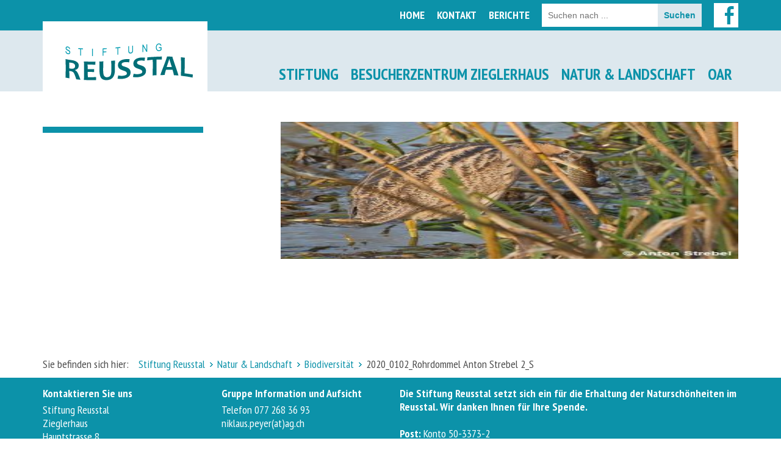

--- FILE ---
content_type: text/html; charset=UTF-8
request_url: https://www.stiftung-reusstal.ch/natur-landschaft/biodiversitaet/attachment/2020_0102_rohrdommel-anton-strebel-2_s/
body_size: 7193
content:
<!doctype html>
<html>
<head>
    <meta charset="UTF-8">
    <meta name="viewport" content="width=device-width, initial-scale=1, maximum-scale=1, user-scalable=no">
<meta name='robots' content='index, follow, max-image-preview:large, max-snippet:-1, max-video-preview:-1' />

	
	<title>2020_0102_Rohrdommel Anton Strebel 2_S - Stiftung Reusstal</title>
	<link rel="canonical" href="https://www.stiftung-reusstal.ch/natur-landschaft/biodiversitaet/attachment/2020_0102_rohrdommel-anton-strebel-2_s/" />
	<meta property="og:locale" content="de_DE" />
	<meta property="og:type" content="article" />
	<meta property="og:title" content="2020_0102_Rohrdommel Anton Strebel 2_S - Stiftung Reusstal" />
	<meta property="og:url" content="https://www.stiftung-reusstal.ch/natur-landschaft/biodiversitaet/attachment/2020_0102_rohrdommel-anton-strebel-2_s/" />
	<meta property="og:site_name" content="Stiftung Reusstal" />
	<meta property="og:image" content="https://www.stiftung-reusstal.ch/natur-landschaft/biodiversitaet/attachment/2020_0102_rohrdommel-anton-strebel-2_s" />
	<meta property="og:image:width" content="770" />
	<meta property="og:image:height" content="578" />
	<meta property="og:image:type" content="image/jpeg" />
	<meta name="twitter:card" content="summary_large_image" />
	<script type="application/ld+json" class="yoast-schema-graph">{"@context":"https://schema.org","@graph":[{"@type":"WebPage","@id":"https://www.stiftung-reusstal.ch/natur-landschaft/biodiversitaet/attachment/2020_0102_rohrdommel-anton-strebel-2_s/","url":"https://www.stiftung-reusstal.ch/natur-landschaft/biodiversitaet/attachment/2020_0102_rohrdommel-anton-strebel-2_s/","name":"2020_0102_Rohrdommel Anton Strebel 2_S - Stiftung Reusstal","isPartOf":{"@id":"https://www.stiftung-reusstal.ch/#website"},"primaryImageOfPage":{"@id":"https://www.stiftung-reusstal.ch/natur-landschaft/biodiversitaet/attachment/2020_0102_rohrdommel-anton-strebel-2_s/#primaryimage"},"image":{"@id":"https://www.stiftung-reusstal.ch/natur-landschaft/biodiversitaet/attachment/2020_0102_rohrdommel-anton-strebel-2_s/#primaryimage"},"thumbnailUrl":"https://www.stiftung-reusstal.ch/wp-content/uploads/2020/01/2020_0102_Rohrdommel-Anton-Strebel-2_S.jpg","datePublished":"2020-01-13T14:46:11+00:00","breadcrumb":{"@id":"https://www.stiftung-reusstal.ch/natur-landschaft/biodiversitaet/attachment/2020_0102_rohrdommel-anton-strebel-2_s/#breadcrumb"},"inLanguage":"de","potentialAction":[{"@type":"ReadAction","target":["https://www.stiftung-reusstal.ch/natur-landschaft/biodiversitaet/attachment/2020_0102_rohrdommel-anton-strebel-2_s/"]}]},{"@type":"ImageObject","inLanguage":"de","@id":"https://www.stiftung-reusstal.ch/natur-landschaft/biodiversitaet/attachment/2020_0102_rohrdommel-anton-strebel-2_s/#primaryimage","url":"https://www.stiftung-reusstal.ch/wp-content/uploads/2020/01/2020_0102_Rohrdommel-Anton-Strebel-2_S.jpg","contentUrl":"https://www.stiftung-reusstal.ch/wp-content/uploads/2020/01/2020_0102_Rohrdommel-Anton-Strebel-2_S.jpg","width":770,"height":578},{"@type":"BreadcrumbList","@id":"https://www.stiftung-reusstal.ch/natur-landschaft/biodiversitaet/attachment/2020_0102_rohrdommel-anton-strebel-2_s/#breadcrumb","itemListElement":[{"@type":"ListItem","position":1,"name":"Startseite","item":"https://www.stiftung-reusstal.ch/"},{"@type":"ListItem","position":2,"name":"Natur &#038; Landschaft","item":"https://www.stiftung-reusstal.ch/natur-landschaft/"},{"@type":"ListItem","position":3,"name":"Biodiversität","item":"https://www.stiftung-reusstal.ch/natur-landschaft/biodiversitaet/"},{"@type":"ListItem","position":4,"name":"2020_0102_Rohrdommel Anton Strebel 2_S"}]},{"@type":"WebSite","@id":"https://www.stiftung-reusstal.ch/#website","url":"https://www.stiftung-reusstal.ch/","name":"Stiftung Reusstal","description":"Fluss - Natur - Kultur - Landschaft","potentialAction":[{"@type":"SearchAction","target":{"@type":"EntryPoint","urlTemplate":"https://www.stiftung-reusstal.ch/?s={search_term_string}"},"query-input":{"@type":"PropertyValueSpecification","valueRequired":true,"valueName":"search_term_string"}}],"inLanguage":"de"}]}</script>
	


<link rel='dns-prefetch' href='//fonts.googleapis.com' />
<link rel="alternate" type="application/rss+xml" title="Stiftung Reusstal &raquo; 2020_0102_Rohrdommel Anton Strebel 2_S-Kommentar-Feed" href="https://www.stiftung-reusstal.ch/natur-landschaft/biodiversitaet/attachment/2020_0102_rohrdommel-anton-strebel-2_s/feed/" />
<link rel="alternate" title="oEmbed (JSON)" type="application/json+oembed" href="https://www.stiftung-reusstal.ch/wp-json/oembed/1.0/embed?url=https%3A%2F%2Fwww.stiftung-reusstal.ch%2Fnatur-landschaft%2Fbiodiversitaet%2Fattachment%2F2020_0102_rohrdommel-anton-strebel-2_s%2F" />
<link rel="alternate" title="oEmbed (XML)" type="text/xml+oembed" href="https://www.stiftung-reusstal.ch/wp-json/oembed/1.0/embed?url=https%3A%2F%2Fwww.stiftung-reusstal.ch%2Fnatur-landschaft%2Fbiodiversitaet%2Fattachment%2F2020_0102_rohrdommel-anton-strebel-2_s%2F&#038;format=xml" />
<style id='wp-img-auto-sizes-contain-inline-css' type='text/css'>
img:is([sizes=auto i],[sizes^="auto," i]){contain-intrinsic-size:3000px 1500px}
/*# sourceURL=wp-img-auto-sizes-contain-inline-css */
</style>
<style id='wp-block-library-inline-css' type='text/css'>
:root{--wp-block-synced-color:#7a00df;--wp-block-synced-color--rgb:122,0,223;--wp-bound-block-color:var(--wp-block-synced-color);--wp-editor-canvas-background:#ddd;--wp-admin-theme-color:#007cba;--wp-admin-theme-color--rgb:0,124,186;--wp-admin-theme-color-darker-10:#006ba1;--wp-admin-theme-color-darker-10--rgb:0,107,160.5;--wp-admin-theme-color-darker-20:#005a87;--wp-admin-theme-color-darker-20--rgb:0,90,135;--wp-admin-border-width-focus:2px}@media (min-resolution:192dpi){:root{--wp-admin-border-width-focus:1.5px}}.wp-element-button{cursor:pointer}:root .has-very-light-gray-background-color{background-color:#eee}:root .has-very-dark-gray-background-color{background-color:#313131}:root .has-very-light-gray-color{color:#eee}:root .has-very-dark-gray-color{color:#313131}:root .has-vivid-green-cyan-to-vivid-cyan-blue-gradient-background{background:linear-gradient(135deg,#00d084,#0693e3)}:root .has-purple-crush-gradient-background{background:linear-gradient(135deg,#34e2e4,#4721fb 50%,#ab1dfe)}:root .has-hazy-dawn-gradient-background{background:linear-gradient(135deg,#faaca8,#dad0ec)}:root .has-subdued-olive-gradient-background{background:linear-gradient(135deg,#fafae1,#67a671)}:root .has-atomic-cream-gradient-background{background:linear-gradient(135deg,#fdd79a,#004a59)}:root .has-nightshade-gradient-background{background:linear-gradient(135deg,#330968,#31cdcf)}:root .has-midnight-gradient-background{background:linear-gradient(135deg,#020381,#2874fc)}:root{--wp--preset--font-size--normal:16px;--wp--preset--font-size--huge:42px}.has-regular-font-size{font-size:1em}.has-larger-font-size{font-size:2.625em}.has-normal-font-size{font-size:var(--wp--preset--font-size--normal)}.has-huge-font-size{font-size:var(--wp--preset--font-size--huge)}.has-text-align-center{text-align:center}.has-text-align-left{text-align:left}.has-text-align-right{text-align:right}.has-fit-text{white-space:nowrap!important}#end-resizable-editor-section{display:none}.aligncenter{clear:both}.items-justified-left{justify-content:flex-start}.items-justified-center{justify-content:center}.items-justified-right{justify-content:flex-end}.items-justified-space-between{justify-content:space-between}.screen-reader-text{border:0;clip-path:inset(50%);height:1px;margin:-1px;overflow:hidden;padding:0;position:absolute;width:1px;word-wrap:normal!important}.screen-reader-text:focus{background-color:#ddd;clip-path:none;color:#444;display:block;font-size:1em;height:auto;left:5px;line-height:normal;padding:15px 23px 14px;text-decoration:none;top:5px;width:auto;z-index:100000}html :where(.has-border-color){border-style:solid}html :where([style*=border-top-color]){border-top-style:solid}html :where([style*=border-right-color]){border-right-style:solid}html :where([style*=border-bottom-color]){border-bottom-style:solid}html :where([style*=border-left-color]){border-left-style:solid}html :where([style*=border-width]){border-style:solid}html :where([style*=border-top-width]){border-top-style:solid}html :where([style*=border-right-width]){border-right-style:solid}html :where([style*=border-bottom-width]){border-bottom-style:solid}html :where([style*=border-left-width]){border-left-style:solid}html :where(img[class*=wp-image-]){height:auto;max-width:100%}:where(figure){margin:0 0 1em}html :where(.is-position-sticky){--wp-admin--admin-bar--position-offset:var(--wp-admin--admin-bar--height,0px)}@media screen and (max-width:600px){html :where(.is-position-sticky){--wp-admin--admin-bar--position-offset:0px}}
/*wp_block_styles_on_demand_placeholder:697efa4970300*/
/*# sourceURL=wp-block-library-inline-css */
</style>
<style id='classic-theme-styles-inline-css' type='text/css'>
/*! This file is auto-generated */
.wp-block-button__link{color:#fff;background-color:#32373c;border-radius:9999px;box-shadow:none;text-decoration:none;padding:calc(.667em + 2px) calc(1.333em + 2px);font-size:1.125em}.wp-block-file__button{background:#32373c;color:#fff;text-decoration:none}
/*# sourceURL=/wp-includes/css/classic-themes.min.css */
</style>
<link rel="stylesheet" href="https://www.stiftung-reusstal.ch/wp-content/cache/minify/4c431.css" media="all" />

<style id='contact-form-7-inline-css' type='text/css'>
.wpcf7 .wpcf7-recaptcha iframe {margin-bottom: 0;}.wpcf7 .wpcf7-recaptcha[data-align="center"] > div {margin: 0 auto;}.wpcf7 .wpcf7-recaptcha[data-align="right"] > div {margin: 0 0 0 auto;}
/*# sourceURL=contact-form-7-inline-css */
</style>
<link rel='stylesheet' id='google-font-abel-css' href='https://fonts.googleapis.com/css?family=PT+Sans+Narrow%3A400%2C700&#038;ver=1df7760fc93b73b010b3eb13b94b11ff' type='text/css' media='all' />
<link rel="stylesheet" href="https://www.stiftung-reusstal.ch/wp-content/cache/minify/addb1.css" media="all" />




<script src="https://www.stiftung-reusstal.ch/wp-content/cache/minify/8689b.js"></script>



<script></script><link rel="https://api.w.org/" href="https://www.stiftung-reusstal.ch/wp-json/" /><link rel="alternate" title="JSON" type="application/json" href="https://www.stiftung-reusstal.ch/wp-json/wp/v2/media/2084" /><link rel="EditURI" type="application/rsd+xml" title="RSD" href="https://www.stiftung-reusstal.ch/xmlrpc.php?rsd" />

<link rel='shortlink' href='https://www.stiftung-reusstal.ch/?p=2084' />
<link rel="icon" href="https://www.stiftung-reusstal.ch/wp-content/uploads/2020/05/cropped-android-chrome-512x512-1-32x32.png" sizes="32x32" />
<link rel="icon" href="https://www.stiftung-reusstal.ch/wp-content/uploads/2020/05/cropped-android-chrome-512x512-1-192x192.png" sizes="192x192" />
<link rel="apple-touch-icon" href="https://www.stiftung-reusstal.ch/wp-content/uploads/2020/05/cropped-android-chrome-512x512-1-180x180.png" />
<meta name="msapplication-TileImage" content="https://www.stiftung-reusstal.ch/wp-content/uploads/2020/05/cropped-android-chrome-512x512-1-270x270.png" />
<noscript><style> .wpb_animate_when_almost_visible { opacity: 1; }</style></noscript></head>
<body class="attachment wp-singular attachment-template-default single single-attachment postid-2084 attachmentid-2084 attachment-jpeg wp-theme-website wpb-js-composer js-comp-ver-8.7.2 vc_responsive">
    <header>
        <div class="meta-navigation-container">
            <div class="container">
                <a href="/"><div class="logo-container"><img class="logo" src="https://www.stiftung-reusstal.ch/wp-content/themes/website/resources/img/logo.svg" /></div></a>
                <a href="https://www.facebook.com/stiftungreusstal/" class="fb" target="_blank"></a>
				<div id="pmx_search_form_697efa4975c08" class="search-container">
	<div class="responsive-button">
		<img src="https://www.stiftung-reusstal.ch/wp-content/themes/website/resources/img/search.png" alt="Suche" class="search-icon" />
		<img src="https://www.stiftung-reusstal.ch/wp-content/themes/website/resources/img/back.png" alt="Zurück" class="back-icon" style="display: none;" />
	</div>
    <form action="https://www.stiftung-reusstal.ch/suche/default/" method="get">
        <input type="text" name="q" value="" autocomplete="off" class="search-query-field" placeholder="Suchen nach ..." /><input type="submit" name="search" class="search-button" value="Suchen" />
    </form>
    <div class="search-autosuggest-container">
        <ul class="search-autosuggest-box">
        </ul>
    </div>
</div>

<script type="text/javascript">
    var pmx_search_form_697efa4975c08 = null;
    jQuery(document).ready(function () {
        pmx_search_form_697efa4975c08 = new PmxSearch(
            jQuery('#pmx_search_form_697efa4975c08 form'), 
            jQuery('#pmx_search_form_697efa4975c08 .search-query-field'), 
            jQuery('#pmx_search_form_697efa4975c08 .search-autosuggest-box'),
			2        );
        pmx_search_form_697efa4975c08.initialize();
		
		jQuery('.search-container .responsive-button').click(function () {
			if (jQuery('.search-container .responsive-button .search-icon').is(':visible')) {
				jQuery('.menu-metanavigation-container ul.menu-metanavigation, .meta-navigation-container a.fb, .search-container .responsive-button .search-icon').hide();
				jQuery('.search-container form, .search-container .responsive-button .back-icon').show();
			} else {
				jQuery('.menu-metanavigation-container ul.menu-metanavigation, .meta-navigation-container a.fb, .search-container .responsive-button .search-icon').show();
				jQuery('.search-container form, .search-container .responsive-button .back-icon').hide();
			}
		});
    });
</script>
                <div class="menu-metanavigation-container"><ul id="menu-meta_navigation" class="menu-metanavigation"><li id="menu-item-676" class="menu-item menu-item-type-post_type menu-item-object-page menu-item-home menu-item-676"><a href="https://www.stiftung-reusstal.ch/">Home</a></li>
<li id="menu-item-47" class="menu-item menu-item-type-post_type menu-item-object-page menu-item-47"><a href="https://www.stiftung-reusstal.ch/kontakt/">Kontakt</a></li>
<li id="menu-item-46" class="menu-item menu-item-type-post_type menu-item-object-page menu-item-46"><a href="https://www.stiftung-reusstal.ch/berichte/">Berichte</a></li>
</ul></div>                
                
            </div>
        </div>
        <div class="hauptnavigation-container">
            <div class="container">
                <div class="row">
                    <div class="hidden-xs hidden-sm col-md-12 col-lg-12">
                        <div class="menu-hauptnavigation-container"><ul id="menu-primary_navigation" class="menu-hauptnavigation"><li id="menu-item-54" class="menu-item menu-item-type-post_type menu-item-object-page menu-item-has-children menu-item-54"><a href="https://www.stiftung-reusstal.ch/stiftung/">Stiftung</a>
<ul class="sub-menu">
	<li id="menu-item-55" class="menu-item menu-item-type-post_type menu-item-object-page menu-item-55"><a href="https://www.stiftung-reusstal.ch/stiftung/ziele-und-erfolge/">Ziele und Erfolge</a></li>
	<li id="menu-item-57" class="menu-item menu-item-type-post_type menu-item-object-page menu-item-57"><a href="https://www.stiftung-reusstal.ch/stiftung/organisation/">Organisation</a></li>
	<li id="menu-item-56" class="menu-item menu-item-type-post_type menu-item-object-page menu-item-56"><a href="https://www.stiftung-reusstal.ch/stiftung/unterstuetzung/">Unterstützung</a></li>
	<li id="menu-item-62" class="menu-item menu-item-type-post_type menu-item-object-page menu-item-has-children menu-item-62"><a href="https://www.stiftung-reusstal.ch/stiftung/aktivitaeten/">Aktivitäten</a>
	<ul class="sub-menu">
		<li id="menu-item-155" class="menu-item menu-item-type-post_type menu-item-object-page menu-item-155"><a href="https://www.stiftung-reusstal.ch/stiftung/aktivitaeten/projekte/">Projekte</a></li>
		<li id="menu-item-156" class="menu-item menu-item-type-post_type menu-item-object-page menu-item-156"><a href="https://www.stiftung-reusstal.ch/stiftung/aktivitaeten/stellungnahmen/">Stellungnahmen</a></li>
	</ul>
</li>
	<li id="menu-item-58" class="menu-item menu-item-type-post_type menu-item-object-page menu-item-has-children menu-item-58"><a href="https://www.stiftung-reusstal.ch/stiftung/information-und-aufsicht/">Information und Aufsicht</a>
	<ul class="sub-menu">
		<li id="menu-item-5300" class="menu-item menu-item-type-post_type menu-item-object-page menu-item-5300"><a href="https://www.stiftung-reusstal.ch/stiftung/information-und-aufsicht/gruppe-information-und-aufsicht-reusstal/">Gruppe Information und Aufsicht Reusstal</a></li>
		<li id="menu-item-6182" class="menu-item menu-item-type-post_type menu-item-object-page menu-item-6182"><a href="https://www.stiftung-reusstal.ch/zieglerhaus/angebote/junior-ranger-reusstal/">Junior Ranger Reusstal</a></li>
		<li id="menu-item-60" class="menu-item menu-item-type-post_type menu-item-object-page menu-item-60"><a href="https://www.stiftung-reusstal.ch/stiftung/information-und-aufsicht/geschichte/">Geschichte</a></li>
		<li id="menu-item-59" class="menu-item menu-item-type-post_type menu-item-object-page menu-item-59"><a href="https://www.stiftung-reusstal.ch/stiftung/information-und-aufsicht/verhaltensregeln/">Verhaltensregeln</a></li>
		<li id="menu-item-61" class="menu-item menu-item-type-post_type menu-item-object-page menu-item-61"><a href="https://www.stiftung-reusstal.ch/stiftung/information-und-aufsicht/erholungslenkung/">Erholungslenkung</a></li>
	</ul>
</li>
</ul>
</li>
<li id="menu-item-49" class="menu-item menu-item-type-post_type menu-item-object-page menu-item-has-children menu-item-49"><a href="https://www.stiftung-reusstal.ch/zieglerhaus/">Besucherzentrum Zieglerhaus</a>
<ul class="sub-menu">
	<li id="menu-item-1508" class="menu-item menu-item-type-post_type menu-item-object-page menu-item-has-children menu-item-1508"><a href="https://www.stiftung-reusstal.ch/zieglerhaus/ausstellung/">Ausstellung</a>
	<ul class="sub-menu">
		<li id="menu-item-1510" class="menu-item menu-item-type-post_type menu-item-object-page menu-item-1510"><a href="https://www.stiftung-reusstal.ch/zieglerhaus/ausstellung/informationen/">Informationen</a></li>
		<li id="menu-item-1511" class="menu-item menu-item-type-post_type menu-item-object-page menu-item-1511"><a href="https://www.stiftung-reusstal.ch/zieglerhaus/ausstellung/oeffnungszeiten/">Öffnungszeiten</a></li>
		<li id="menu-item-1512" class="menu-item menu-item-type-post_type menu-item-object-page menu-item-1512"><a href="https://www.stiftung-reusstal.ch/zieglerhaus/ausstellung/vertiefungsmaterial/">Vertiefungsmaterial für Schulen</a></li>
	</ul>
</li>
	<li id="menu-item-51" class="menu-item menu-item-type-post_type menu-item-object-page menu-item-has-children menu-item-51"><a href="https://www.stiftung-reusstal.ch/zieglerhaus/angebote/">Angebote</a>
	<ul class="sub-menu">
		<li id="menu-item-629" class="menu-item menu-item-type-post_type menu-item-object-page menu-item-629"><a href="https://www.stiftung-reusstal.ch/zieglerhaus/angebote/veranstaltungsprogramm/">Veranstaltungsprogramm</a></li>
		<li id="menu-item-5822" class="menu-item menu-item-type-post_type menu-item-object-page menu-item-5822"><a href="https://www.stiftung-reusstal.ch/zieglerhaus/angebote/junior-ranger-reusstal/">Junior Ranger Reusstal</a></li>
		<li id="menu-item-52" class="menu-item menu-item-type-post_type menu-item-object-page menu-item-52"><a href="https://www.stiftung-reusstal.ch/zieglerhaus/angebote/exkursionen/">Exkursionen für Gruppen</a></li>
		<li id="menu-item-192" class="menu-item menu-item-type-post_type menu-item-object-page menu-item-192"><a href="https://www.stiftung-reusstal.ch/zieglerhaus/angebote/exkursionen-fuer-schulklassen/">Exkursionen für Schulklassen</a></li>
		<li id="menu-item-53" class="menu-item menu-item-type-post_type menu-item-object-page menu-item-53"><a href="https://www.stiftung-reusstal.ch/zieglerhaus/angebote/aktionskisten/">Aktionskisten für Schulklassen</a></li>
		<li id="menu-item-3861" class="menu-item menu-item-type-post_type menu-item-object-page menu-item-3861"><a href="https://www.stiftung-reusstal.ch/zieglerhaus/angebote/exkursionsberichte/">Exkursionsberichte</a></li>
		<li id="menu-item-3720" class="menu-item menu-item-type-post_type menu-item-object-page menu-item-3720"><a href="https://www.stiftung-reusstal.ch/zieglerhaus/angebote/newsletter/">Newsletter Stiftung Reusstal</a></li>
	</ul>
</li>
	<li id="menu-item-50" class="menu-item menu-item-type-post_type menu-item-object-page menu-item-50"><a href="https://www.stiftung-reusstal.ch/zieglerhaus/lageplan/">Lageplan</a></li>
</ul>
</li>
<li id="menu-item-63" class="menu-item menu-item-type-post_type menu-item-object-page menu-item-has-children menu-item-63"><a href="https://www.stiftung-reusstal.ch/natur-landschaft/">Natur &#038; Landschaft</a>
<ul class="sub-menu">
	<li id="menu-item-260" class="menu-item menu-item-type-post_type menu-item-object-page menu-item-has-children menu-item-260"><a href="https://www.stiftung-reusstal.ch/natur-landschaft/entwicklung/">Entwicklung</a>
	<ul class="sub-menu">
		<li id="menu-item-284" class="menu-item menu-item-type-post_type menu-item-object-page menu-item-284"><a href="https://www.stiftung-reusstal.ch/natur-landschaft/entwicklung/landschaftsgeschichte/">Landschaftsgeschichte</a></li>
		<li id="menu-item-283" class="menu-item menu-item-type-post_type menu-item-object-page menu-item-283"><a href="https://www.stiftung-reusstal.ch/natur-landschaft/entwicklung/landschaft-von-nationaler-bedeutung/">Landschaft von nationaler Bedeutung</a></li>
		<li id="menu-item-281" class="menu-item menu-item-type-post_type menu-item-object-page menu-item-281"><a href="https://www.stiftung-reusstal.ch/natur-landschaft/entwicklung/biotope-von-nationaler-bedeutung/">Biotope von nationaler Bedeutung</a></li>
		<li id="menu-item-282" class="menu-item menu-item-type-post_type menu-item-object-page menu-item-282"><a href="https://www.stiftung-reusstal.ch/natur-landschaft/entwicklung/geomorphologie/">Geomorphologie</a></li>
	</ul>
</li>
	<li id="menu-item-261" class="menu-item menu-item-type-post_type menu-item-object-page menu-item-261"><a href="https://www.stiftung-reusstal.ch/natur-landschaft/naturkundliche-fuehrer/">Naturkundliche Führer</a></li>
	<li id="menu-item-604" class="menu-item menu-item-type-post_type menu-item-object-page menu-item-has-children menu-item-604"><a href="https://www.stiftung-reusstal.ch/natur-landschaft/biodiversitaet/">Biodiversität</a>
	<ul class="sub-menu">
		<li id="menu-item-2521" class="menu-item menu-item-type-post_type menu-item-object-page menu-item-2521"><a href="https://www.stiftung-reusstal.ch/natur-landschaft/biodiversitaet/fauna/">Fauna</a></li>
		<li id="menu-item-2520" class="menu-item menu-item-type-post_type menu-item-object-page menu-item-2520"><a href="https://www.stiftung-reusstal.ch/natur-landschaft/biodiversitaet/flora/">Flora</a></li>
		<li id="menu-item-2519" class="menu-item menu-item-type-post_type menu-item-object-page menu-item-2519"><a href="https://www.stiftung-reusstal.ch/natur-landschaft/biodiversitaet/vegetation/">Vegetation</a></li>
	</ul>
</li>
	<li id="menu-item-267" class="menu-item menu-item-type-post_type menu-item-object-page menu-item-267"><a href="https://www.stiftung-reusstal.ch/natur-landschaft/gesetzliche-grundlagen/">Gesetzliche Grundlagen</a></li>
	<li id="menu-item-266" class="menu-item menu-item-type-post_type menu-item-object-page menu-item-266"><a href="https://www.stiftung-reusstal.ch/natur-landschaft/bildergalerie/">Bildergalerie</a></li>
</ul>
</li>
<li id="menu-item-64" class="menu-item menu-item-type-post_type menu-item-object-page menu-item-has-children menu-item-64"><a href="https://www.stiftung-reusstal.ch/oar/">OAR</a>
<ul class="sub-menu">
	<li id="menu-item-371" class="menu-item menu-item-type-post_type menu-item-object-page menu-item-371"><a href="https://www.stiftung-reusstal.ch/oar/ueber-uns/">Über uns</a></li>
	<li id="menu-item-372" class="menu-item menu-item-type-post_type menu-item-object-page menu-item-372"><a href="https://www.stiftung-reusstal.ch/oar/unterlagen/">Unterlagen</a></li>
	<li id="menu-item-370" class="menu-item menu-item-type-post_type menu-item-object-page menu-item-370"><a href="https://www.stiftung-reusstal.ch/oar/gebiete/">Gebiete</a></li>
	<li id="menu-item-2149" class="menu-item menu-item-type-post_type menu-item-object-page menu-item-2149"><a href="https://www.stiftung-reusstal.ch/oar/vogelarten/">Vogelarten</a></li>
</ul>
</li>
</ul></div>                    </div>
                </div>
            </div>
        </div>
        <div class="hauptnavigation-container">
            <div class="container">
                <div class="row">
                    <div class="col-xs-12 col-sm-12 hidden-md hidden-lg">
                        <div class="responsive-navigation-button clearfix" id="responsive-navigation-button">
                            <span class="glyphicon glyphicon-menu-hamburger"></span>
                        </div>
                        <div class="responsive-hauptnavigation-container"><ul id="menu-primary_navigation-1" class="responsive-hauptnavigation"><li class="menu-item menu-item-type-post_type menu-item-object-page menu-item-has-children menu-item-54"><a href="https://www.stiftung-reusstal.ch/stiftung/">Stiftung</a>
<ul class="sub-menu">
	<li class="menu-item menu-item-type-post_type menu-item-object-page menu-item-55"><a href="https://www.stiftung-reusstal.ch/stiftung/ziele-und-erfolge/">Ziele und Erfolge</a></li>
	<li class="menu-item menu-item-type-post_type menu-item-object-page menu-item-57"><a href="https://www.stiftung-reusstal.ch/stiftung/organisation/">Organisation</a></li>
	<li class="menu-item menu-item-type-post_type menu-item-object-page menu-item-56"><a href="https://www.stiftung-reusstal.ch/stiftung/unterstuetzung/">Unterstützung</a></li>
	<li class="menu-item menu-item-type-post_type menu-item-object-page menu-item-has-children menu-item-62"><a href="https://www.stiftung-reusstal.ch/stiftung/aktivitaeten/">Aktivitäten</a>
	<ul class="sub-menu">
		<li class="menu-item menu-item-type-post_type menu-item-object-page menu-item-155"><a href="https://www.stiftung-reusstal.ch/stiftung/aktivitaeten/projekte/">Projekte</a></li>
		<li class="menu-item menu-item-type-post_type menu-item-object-page menu-item-156"><a href="https://www.stiftung-reusstal.ch/stiftung/aktivitaeten/stellungnahmen/">Stellungnahmen</a></li>
	</ul>
</li>
	<li class="menu-item menu-item-type-post_type menu-item-object-page menu-item-has-children menu-item-58"><a href="https://www.stiftung-reusstal.ch/stiftung/information-und-aufsicht/">Information und Aufsicht</a>
	<ul class="sub-menu">
		<li class="menu-item menu-item-type-post_type menu-item-object-page menu-item-5300"><a href="https://www.stiftung-reusstal.ch/stiftung/information-und-aufsicht/gruppe-information-und-aufsicht-reusstal/">Gruppe Information und Aufsicht Reusstal</a></li>
		<li class="menu-item menu-item-type-post_type menu-item-object-page menu-item-6182"><a href="https://www.stiftung-reusstal.ch/zieglerhaus/angebote/junior-ranger-reusstal/">Junior Ranger Reusstal</a></li>
		<li class="menu-item menu-item-type-post_type menu-item-object-page menu-item-60"><a href="https://www.stiftung-reusstal.ch/stiftung/information-und-aufsicht/geschichte/">Geschichte</a></li>
		<li class="menu-item menu-item-type-post_type menu-item-object-page menu-item-59"><a href="https://www.stiftung-reusstal.ch/stiftung/information-und-aufsicht/verhaltensregeln/">Verhaltensregeln</a></li>
		<li class="menu-item menu-item-type-post_type menu-item-object-page menu-item-61"><a href="https://www.stiftung-reusstal.ch/stiftung/information-und-aufsicht/erholungslenkung/">Erholungslenkung</a></li>
	</ul>
</li>
</ul>
</li>
<li class="menu-item menu-item-type-post_type menu-item-object-page menu-item-has-children menu-item-49"><a href="https://www.stiftung-reusstal.ch/zieglerhaus/">Besucherzentrum Zieglerhaus</a>
<ul class="sub-menu">
	<li class="menu-item menu-item-type-post_type menu-item-object-page menu-item-has-children menu-item-1508"><a href="https://www.stiftung-reusstal.ch/zieglerhaus/ausstellung/">Ausstellung</a>
	<ul class="sub-menu">
		<li class="menu-item menu-item-type-post_type menu-item-object-page menu-item-1510"><a href="https://www.stiftung-reusstal.ch/zieglerhaus/ausstellung/informationen/">Informationen</a></li>
		<li class="menu-item menu-item-type-post_type menu-item-object-page menu-item-1511"><a href="https://www.stiftung-reusstal.ch/zieglerhaus/ausstellung/oeffnungszeiten/">Öffnungszeiten</a></li>
		<li class="menu-item menu-item-type-post_type menu-item-object-page menu-item-1512"><a href="https://www.stiftung-reusstal.ch/zieglerhaus/ausstellung/vertiefungsmaterial/">Vertiefungsmaterial für Schulen</a></li>
	</ul>
</li>
	<li class="menu-item menu-item-type-post_type menu-item-object-page menu-item-has-children menu-item-51"><a href="https://www.stiftung-reusstal.ch/zieglerhaus/angebote/">Angebote</a>
	<ul class="sub-menu">
		<li class="menu-item menu-item-type-post_type menu-item-object-page menu-item-629"><a href="https://www.stiftung-reusstal.ch/zieglerhaus/angebote/veranstaltungsprogramm/">Veranstaltungsprogramm</a></li>
		<li class="menu-item menu-item-type-post_type menu-item-object-page menu-item-5822"><a href="https://www.stiftung-reusstal.ch/zieglerhaus/angebote/junior-ranger-reusstal/">Junior Ranger Reusstal</a></li>
		<li class="menu-item menu-item-type-post_type menu-item-object-page menu-item-52"><a href="https://www.stiftung-reusstal.ch/zieglerhaus/angebote/exkursionen/">Exkursionen für Gruppen</a></li>
		<li class="menu-item menu-item-type-post_type menu-item-object-page menu-item-192"><a href="https://www.stiftung-reusstal.ch/zieglerhaus/angebote/exkursionen-fuer-schulklassen/">Exkursionen für Schulklassen</a></li>
		<li class="menu-item menu-item-type-post_type menu-item-object-page menu-item-53"><a href="https://www.stiftung-reusstal.ch/zieglerhaus/angebote/aktionskisten/">Aktionskisten für Schulklassen</a></li>
		<li class="menu-item menu-item-type-post_type menu-item-object-page menu-item-3861"><a href="https://www.stiftung-reusstal.ch/zieglerhaus/angebote/exkursionsberichte/">Exkursionsberichte</a></li>
		<li class="menu-item menu-item-type-post_type menu-item-object-page menu-item-3720"><a href="https://www.stiftung-reusstal.ch/zieglerhaus/angebote/newsletter/">Newsletter Stiftung Reusstal</a></li>
	</ul>
</li>
	<li class="menu-item menu-item-type-post_type menu-item-object-page menu-item-50"><a href="https://www.stiftung-reusstal.ch/zieglerhaus/lageplan/">Lageplan</a></li>
</ul>
</li>
<li class="menu-item menu-item-type-post_type menu-item-object-page menu-item-has-children menu-item-63"><a href="https://www.stiftung-reusstal.ch/natur-landschaft/">Natur &#038; Landschaft</a>
<ul class="sub-menu">
	<li class="menu-item menu-item-type-post_type menu-item-object-page menu-item-has-children menu-item-260"><a href="https://www.stiftung-reusstal.ch/natur-landschaft/entwicklung/">Entwicklung</a>
	<ul class="sub-menu">
		<li class="menu-item menu-item-type-post_type menu-item-object-page menu-item-284"><a href="https://www.stiftung-reusstal.ch/natur-landschaft/entwicklung/landschaftsgeschichte/">Landschaftsgeschichte</a></li>
		<li class="menu-item menu-item-type-post_type menu-item-object-page menu-item-283"><a href="https://www.stiftung-reusstal.ch/natur-landschaft/entwicklung/landschaft-von-nationaler-bedeutung/">Landschaft von nationaler Bedeutung</a></li>
		<li class="menu-item menu-item-type-post_type menu-item-object-page menu-item-281"><a href="https://www.stiftung-reusstal.ch/natur-landschaft/entwicklung/biotope-von-nationaler-bedeutung/">Biotope von nationaler Bedeutung</a></li>
		<li class="menu-item menu-item-type-post_type menu-item-object-page menu-item-282"><a href="https://www.stiftung-reusstal.ch/natur-landschaft/entwicklung/geomorphologie/">Geomorphologie</a></li>
	</ul>
</li>
	<li class="menu-item menu-item-type-post_type menu-item-object-page menu-item-261"><a href="https://www.stiftung-reusstal.ch/natur-landschaft/naturkundliche-fuehrer/">Naturkundliche Führer</a></li>
	<li class="menu-item menu-item-type-post_type menu-item-object-page menu-item-has-children menu-item-604"><a href="https://www.stiftung-reusstal.ch/natur-landschaft/biodiversitaet/">Biodiversität</a>
	<ul class="sub-menu">
		<li class="menu-item menu-item-type-post_type menu-item-object-page menu-item-2521"><a href="https://www.stiftung-reusstal.ch/natur-landschaft/biodiversitaet/fauna/">Fauna</a></li>
		<li class="menu-item menu-item-type-post_type menu-item-object-page menu-item-2520"><a href="https://www.stiftung-reusstal.ch/natur-landschaft/biodiversitaet/flora/">Flora</a></li>
		<li class="menu-item menu-item-type-post_type menu-item-object-page menu-item-2519"><a href="https://www.stiftung-reusstal.ch/natur-landschaft/biodiversitaet/vegetation/">Vegetation</a></li>
	</ul>
</li>
	<li class="menu-item menu-item-type-post_type menu-item-object-page menu-item-267"><a href="https://www.stiftung-reusstal.ch/natur-landschaft/gesetzliche-grundlagen/">Gesetzliche Grundlagen</a></li>
	<li class="menu-item menu-item-type-post_type menu-item-object-page menu-item-266"><a href="https://www.stiftung-reusstal.ch/natur-landschaft/bildergalerie/">Bildergalerie</a></li>
</ul>
</li>
<li class="menu-item menu-item-type-post_type menu-item-object-page menu-item-has-children menu-item-64"><a href="https://www.stiftung-reusstal.ch/oar/">OAR</a>
<ul class="sub-menu">
	<li class="menu-item menu-item-type-post_type menu-item-object-page menu-item-371"><a href="https://www.stiftung-reusstal.ch/oar/ueber-uns/">Über uns</a></li>
	<li class="menu-item menu-item-type-post_type menu-item-object-page menu-item-372"><a href="https://www.stiftung-reusstal.ch/oar/unterlagen/">Unterlagen</a></li>
	<li class="menu-item menu-item-type-post_type menu-item-object-page menu-item-370"><a href="https://www.stiftung-reusstal.ch/oar/gebiete/">Gebiete</a></li>
	<li class="menu-item menu-item-type-post_type menu-item-object-page menu-item-2149"><a href="https://www.stiftung-reusstal.ch/oar/vogelarten/">Vogelarten</a></li>
</ul>
</li>
</ul></div>                    </div>
                </div>
            </div>
        </div>
        
    </header><div class="container">
    <div class="row">
        <div class="hidden-xs hidden-sm col-sm-3">
            <div class="sub-menu-in-content-container">
                            </div>
        </div>
        <div class="col-sm-12 col-md-offset-1 col-md-8">
            <article>
                                                                                    
                        
                        <p class="attachment"><a href='https://www.stiftung-reusstal.ch/wp-content/uploads/2020/01/2020_0102_Rohrdommel-Anton-Strebel-2_S.jpg'><img fetchpriority="high" decoding="async" width="300" height="225" src="https://www.stiftung-reusstal.ch/wp-content/uploads/2020/01/2020_0102_Rohrdommel-Anton-Strebel-2_S-300x225.jpg" class="attachment-medium size-medium" alt="" srcset="https://www.stiftung-reusstal.ch/wp-content/uploads/2020/01/2020_0102_Rohrdommel-Anton-Strebel-2_S-300x225.jpg 300w, https://www.stiftung-reusstal.ch/wp-content/uploads/2020/01/2020_0102_Rohrdommel-Anton-Strebel-2_S-768x576.jpg 768w, https://www.stiftung-reusstal.ch/wp-content/uploads/2020/01/2020_0102_Rohrdommel-Anton-Strebel-2_S.jpg 770w" sizes="(max-width: 300px) 100vw, 300px" /></a></p>
                                        
                                                </article>
        </div>
    </div>
    <div class="breadcrumbs" xmlns:v="http://rdf.data-vocabulary.org/#">
        <span class="breadcrumbs-title">Sie befinden sich hier:</span>
        <!-- Breadcrumb NavXT 7.5.0 -->
<span property="itemListElement" typeof="ListItem"><a property="item" typeof="WebPage" title="Go to Stiftung Reusstal." href="https://www.stiftung-reusstal.ch" class="home"><span property="name">Stiftung Reusstal</span></a><meta property="position" content="1"></span><span property="itemListElement" typeof="ListItem"><a property="item" typeof="WebPage" title="Go to Natur &#038; Landschaft." href="https://www.stiftung-reusstal.ch/natur-landschaft/" class="post post-page"><span property="name">Natur &#038; Landschaft</span></a><meta property="position" content="2"></span><span property="itemListElement" typeof="ListItem"><a property="item" typeof="WebPage" title="Go to Biodiversität." href="https://www.stiftung-reusstal.ch/natur-landschaft/biodiversitaet/" class="post post-page"><span property="name">Biodiversität</span></a><meta property="position" content="3"></span><span property="itemListElement" typeof="ListItem"><span property="name">2020_0102_Rohrdommel Anton Strebel 2_S</span><meta property="position" content="4"></span>    </div>
</div>

    <footer>
        <div class="footer-container">
            
            <div class="container">
                <div class="footer-top">
                    <div class="row">
                        <div class="col-sm-6">
                            <div class="row">
                                <div class="col-sm-6">
                                    <p><strong>Kontaktieren Sie uns</strong></p>
                                    <p>
                                        Stiftung Reusstal<br />
                                        Zieglerhaus<br />
                                        Hauptstrasse 8<br />
                                        CH-8919 Rottenschwil
                                    </p>
                                    <p>
                                        Telefon 056 634 21 41<br />
                                        info(at)stiftung-reusstal.ch
                                    </p>                        
                                </div>
                                <div class="col-sm-6">
                                    <p><strong>Gruppe Information und Aufsicht</strong></p>
                                    <p>
                                        Telefon 077 268 36 93<br />
                                        niklaus.peyer(at)ag.ch
                                    </p>
                                </div>
                            </div>
                        </div>
                        <div class="col-sm-6">
                            <div class="row">
                                <div class="col-sm-12">
                                    <p><strong>Die Stiftung Reusstal setzt sich ein für die Erhaltung der Naturschönheiten im Reusstal. Wir danken Ihnen für Ihre Spende.</strong><br /><br />
                                        <strong>Post: </strong>Konto 50-3373-2<br />
                                        <strong>Bank: </strong>Stiftung Reusstal, Konto 50-3373-2,<br />
                                        IBAN CH57 0900 0000 5000 3373 2<br /><br />
                                        <a href="/stiftung/unterstuetzung/">Werden Sie Gönnerin oder Gönner</a>
                                    </p>
                                </div>
                            </div>
                        </div>
                    </div>
                </div>
                <div class="footer-bottom">
                    <div class="row">
                        <div class="col-sm-6">
                            <p><strong>Copyright &copy; 2026 Stiftung Reusstal. Alle Rechte vorbehalten.</strong></p>                     
                        </div>
                        <div class="col-sm-6 text-right">
                            <p><strong><a href="http://www.promatrix.ch" target="_blank">webdesign by promatrix ag</a></strong></p>    
                        </div>
                    </div>
                </div>
            </div>
        </div>
    </footer>
    <script type="speculationrules">
{"prefetch":[{"source":"document","where":{"and":[{"href_matches":"/*"},{"not":{"href_matches":["/wp-*.php","/wp-admin/*","/wp-content/uploads/*","/wp-content/*","/wp-content/plugins/*","/wp-content/themes/website/*","/*\\?(.+)"]}},{"not":{"selector_matches":"a[rel~=\"nofollow\"]"}},{"not":{"selector_matches":".no-prefetch, .no-prefetch a"}}]},"eagerness":"conservative"}]}
</script>

<script src="https://www.stiftung-reusstal.ch/wp-content/cache/minify/501dc.js"></script>

<script type="text/javascript" id="wp-i18n-js-after">
/* <![CDATA[ */
wp.i18n.setLocaleData( { 'text direction\u0004ltr': [ 'ltr' ] } );
//# sourceURL=wp-i18n-js-after
/* ]]> */
</script>
<script src="https://www.stiftung-reusstal.ch/wp-content/cache/minify/1f540.js"></script>

<script type="text/javascript" id="contact-form-7-js-translations">
/* <![CDATA[ */
( function( domain, translations ) {
	var localeData = translations.locale_data[ domain ] || translations.locale_data.messages;
	localeData[""].domain = domain;
	wp.i18n.setLocaleData( localeData, domain );
} )( "contact-form-7", {"translation-revision-date":"2025-10-26 03:28:49+0000","generator":"GlotPress\/4.0.3","domain":"messages","locale_data":{"messages":{"":{"domain":"messages","plural-forms":"nplurals=2; plural=n != 1;","lang":"de"},"This contact form is placed in the wrong place.":["Dieses Kontaktformular wurde an der falschen Stelle platziert."],"Error:":["Fehler:"]}},"comment":{"reference":"includes\/js\/index.js"}} );
//# sourceURL=contact-form-7-js-translations
/* ]]> */
</script>
<script type="text/javascript" id="contact-form-7-js-before">
/* <![CDATA[ */
var wpcf7 = {
    "api": {
        "root": "https:\/\/www.stiftung-reusstal.ch\/wp-json\/",
        "namespace": "contact-form-7\/v1"
    },
    "cached": 1
};
//# sourceURL=contact-form-7-js-before
/* ]]> */
</script>


<script src="https://www.stiftung-reusstal.ch/wp-content/cache/minify/24cce.js"></script>

<script></script>    <script type="text/javascript">
        jQuery('#responsive-navigation-button').click(function () {
          jQuery('.responsive-hauptnavigation-container').slideToggle();
          jQuery(this).toggleClass('navigation-open');
        });
        jQuery('.responsive-hauptnavigation-container ul > li > a').click(function (ev) {
          var button = jQuery(this);
          if (jQuery('.responsive-hauptnavigation').is(':visible') && jQuery(this).parent().hasClass('menu-item-has-children') > 0) {
            jQuery(this).parent().find('> .sub-menu').slideToggle();
            button.parent().toggleClass('sub-menu-open');
            ev.preventDefault();
          }          
        });
    </script>
</body>
</html>

--- FILE ---
content_type: image/svg+xml
request_url: https://www.stiftung-reusstal.ch/wp-content/themes/website/resources/img/logo.svg
body_size: 1371
content:
<?xml version="1.0" encoding="UTF-8"?>
<svg id="Ebene_1" xmlns="http://www.w3.org/2000/svg" version="1.1" viewBox="0 0 492.9 235.5">
  <!-- Generator: Adobe Illustrator 30.0.0, SVG Export Plug-In . SVG Version: 2.1.1 Build 123)  -->
  <defs>
    <style>
      .st0 {
        fill: #009bb0;
      }

      .st1 {
        fill: #006e77;
      }
    </style>
  </defs>
  <path class="st0" d="M75.6,99.3c-3.1-.6-5.2-2.9-5.3-6.1-.8,0-1.5-.2-2.3-.2,0,2.3.7,4.3,2.1,5.9,2.5,3.2,9,5,11.5,1,1.2-1.9,1.1-4.8,0-6.7-1.5-2.5-3.1-3.1-6.3-4.6-2.8-1.5-4.1-1.8-4.3-4.4,0-1,.4-1.7,1.1-2.1,1.5-1,5.1-.2,6.2,1.3.7.8,1.2,2,1.3,3.4.8,0,1.5,0,2.3.2,0-2.6-1.2-4.9-3.3-6.4-3.7-2.6-10.1-2.3-10,3.4,0,2,.8,3.8,2.3,5.1,1.9,1.9,7.5,3.4,8.7,5.7,1.4,2.9-.7,5.6-4.1,4.7v-.2Z"/>
  <path class="st0" d="M106.2,86.4c2,.2,4,.4,6,.5v19.5c.8,0,1.6,0,2.4.2v-19.5c2,.2,4,.3,6,.4v-2.6c-4.8-.3-9.6-.7-14.4-1.1v2.6Z"/>
  <path class="st0" d="M150.1,85.7h-2.4v22.1h2.4v-22.1Z"/>
  <path class="st0" d="M181.6,96.8c2.8-.2,5.7-.3,8.5-.5v-2.6c-2.8.2-5.7.4-8.5.5v-6.9c3.3-.2,6.6-.4,9.8-.6v-2.6c-4.1.3-8.2.5-12.2.7v22.1c.8,0,1.6,0,2.4,0v-10.1h0Z"/>
  <path class="st0" d="M226.1,103.4v-19.5c2-.2,4-.4,6-.6v-2.6c-4.8.5-9.6.9-14.4,1.4v2.6c2-.2,4-.4,6-.6v19.5c.8,0,1.6-.2,2.4-.2Z"/>
  <path class="st0" d="M270.4,76.6c-.8,0-1.6.2-2.4.3v12.8c-.1,4.7-.6,7-4.9,7.6-4,.4-4.7-2.7-4.6-6.6v-12.8c-.8,0-1.6.2-2.4.3v12.8c0,6.1,1.3,9.4,7.2,9,5.6-.5,7.3-5.3,7.1-10.5v-12.8h0Z"/>
  <path class="st0" d="M310.4,90.2c-3.2-5.5-6.4-11.1-9.5-16.6-.8,0-1.6,0-2.5.2v22.1c.8,0,1.5,0,2.3-.2v-17.4c3.2,5.5,6.3,11,9.5,16.6.8,0,1.6,0,2.5-.2v-22.1c-.8,0-1.5,0-2.3.2v17.4Z"/>
  <path class="st0" d="M343.1,91.9c4,2.4,9.1.8,12.3-2.5v-8.2c-2.6,0-5.1,0-7.7.2v2.6c1.8,0,3.6,0,5.3-.2v4.1c-2.5,2.7-7.6,3.6-10.1.4-2.2-2.2-2.4-8.5-1-11.5,1.9-5.4,10.1-5.9,11,.4.7-.3,1.4-.5,2.2-.8-.9-6.3-7.3-8-12.1-4.9-5.7,4.1-6.2,16.4,0,20.3h.1Z"/>
  <path class="st1" d="M134.6,155c6,.2,12.4.4,19,.6v-8.9c-6.7.4-13.1.5-19,.3,0-5.4-.1-10-.4-14,6.9.2,14.6.5,23.1.8.2-3.1.3-6.2.5-9.3-11.5.2-23,0-34.5-.6.8,15.1.7,40,0,55.4,12.1.7,24.1.8,36.2.6.1-3.1.2-6.2.3-9.4-8.8.7-17.1.9-24.8.7-.2-5-.3-10.4-.3-16.2h-.1Z"/>
  <path class="st1" d="M205.5,149.7c-.3,12.1-1.2,20.3-12.4,21.4-4.1.3-7.2-1-9.2-3.8s-3-8.1-3-15.9.2-18.1.6-27.7c-4,.2-8,.4-12,.5.3,9.2.4,18.6.4,28.1s1.9,18.2,5.8,22.2c3.9,4,9.6,5.8,17.2,5.3,15.4-1.1,23.1-11.3,23.1-30.1s.1-19.1.4-28.6c-3.8.3-7.7.7-11.5,1,.4,9.7.6,18.9.6,27.6h0Z"/>
  <path class="st1" d="M247.3,140.2c-6.1-2.1-11.1-2.7-11.2-7.8-.2-7.5,16.6-7.4,22.4-5.6.5-3.2,1-6.4,1.6-9.6-13-1.5-35,.6-35,17.8.1,8.9,5.6,12.6,14.1,15.5,4.9,1.6,8.2,2.9,9.8,4.1,3.6,2.3,3.9,7.9-.2,9.9-5.5,2.7-15.7,3.3-22.8,1.3-.7,3.2-1.4,6.5-2.1,9.7,16.2,2.8,39.7-1.4,39-18.7-.1-9.7-6.3-13.7-15.6-16.6h0Z"/>
  <path class="st1" d="M293.4,135.4c-6.1-2.2-11.1-2.8-11.2-7.8-.2-7.6,16.6-7.3,22.4-5.4.5-3.2,1-6.4,1.6-9.6-13.1-1.8-34.9.3-35,17.6.1,8.9,5.6,12.6,14.1,15.4,4.9,1.6,8.2,3,9.8,4.1,3.6,2.3,3.9,7.9-.2,9.9-5.5,2.7-15.7,3.2-22.8,1.2-.7,3.2-1.4,6.5-2.1,9.7,16,2.6,39.7-1.1,39-18.4-.1-9.7-6.3-13.8-15.6-16.7h0Z"/>
  <path class="st1" d="M340.3,118.3c5-.2,10.4-.2,16,0,0-3,.2-6.1.3-9.1-14.5.3-29.1,1.2-43.6,2.3-.1,3.1-.2,6.1-.3,9.2,7-1,12.5-1.6,16.5-1.9.3,14.5.2,32.8-.4,46.9,4-.2,7.9-.5,11.9-.7-.5-14.1-.5-32.5-.4-46.8h0Z"/>
  <path class="st1" d="M424.2,159.3c.9-11,.3-36.8,1.1-46.6-4-.5-8-1-11.9-1.4.7,13.8.6,41.9,0,55.4,11.8,1.2,23.6,3,35.3,5.5.1-3.1.2-6.1.3-9.2-8.7-1.4-17-2.6-24.8-3.6h0Z"/>
  <path class="st1" d="M388,109.5c-5.4-.2-10.7-.3-16.1-.4,0,1.7-3.3,11.1-9.9,28.2s-9.9,26.3-9.9,27.4c4.3-.1,8.5-.2,12.8-.2,0-2,1.3-7.3,4-15.9,6.5,0,13.1.1,19.6.4,2.6,8.8,3.9,14.2,3.9,16.1,4.5.2,9.1.5,13.6.9,0-1.5-3-11-9-28.3-6-17.2-9-26.6-9-28.2ZM370.9,140.4c5-14.7,7.5-22.5,7.5-23.6h.7c0,1.2,2.4,9.1,7.3,23.9-5.2-.2-10.3-.3-15.5-.3Z"/>
  <path class="st1" d="M96.8,150.1v-.6c7.4-1.9,11.1-6.5,11.1-13.6s-6.5-13.8-19.5-15.7c-6.7-.9-13.9-1.9-20.2-3.4.8,15.1.7,40.1,0,55.4,3.9.8,7.9,1.6,11.8,2.3-.3-7.5-.4-14.8-.4-22.1,1.5.2,3.1.5,4.7.7,3.9.6,6.7,2.2,8.5,4.8s4.3,9.1,7.6,19.5c4.2.5,8.4.9,12.6,1.2-4.9-12.4-8.3-25.2-16.2-28.5h0ZM83.6,145.4c-1.1-.2-2.4-.4-4-.8,0-7.1-.2-12.8-.5-17.3,7.8,0,18.2,1.6,17.9,10.5,0,6.2-4.4,9-13.4,7.6h0Z"/>
</svg>